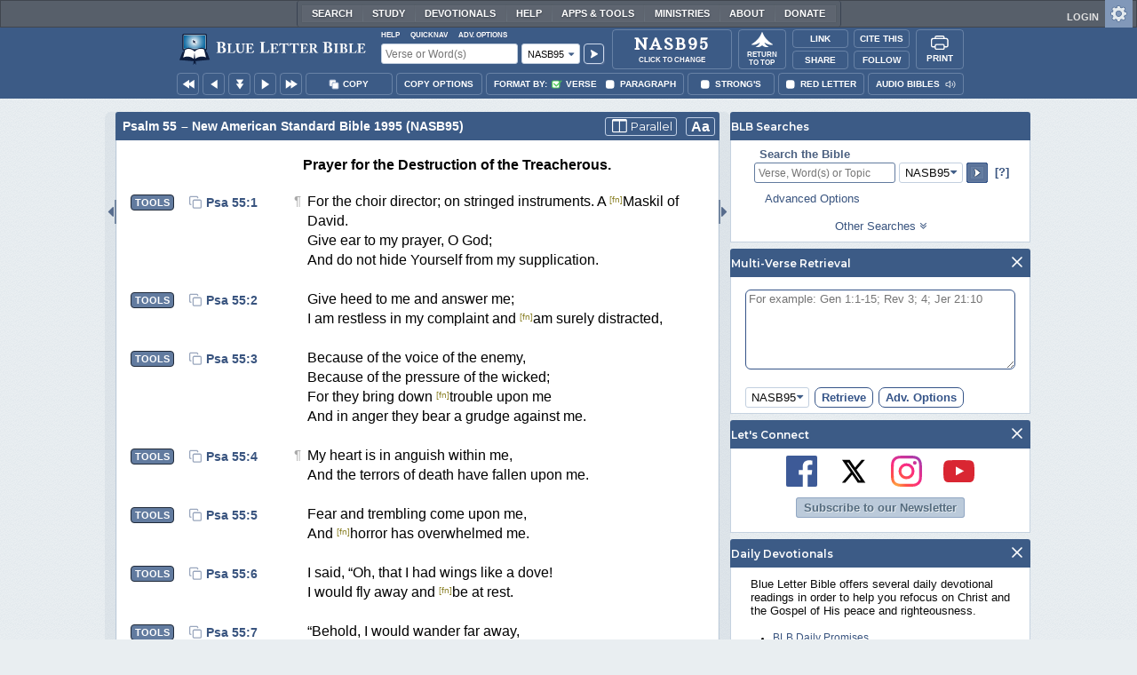

--- FILE ---
content_type: image/svg+xml
request_url: https://www.blueletterbible.org/assets/images/products/google-play.svg
body_size: 15230
content:
<svg width="135" height="40" viewBox="0 0 135 40" fill="none" xmlns="http://www.w3.org/2000/svg">
<path d="M130 0H5C2.23858 0 0 2.23858 0 5V35C0 37.7614 2.23858 40 5 40H130C132.761 40 135 37.7614 135 35V5C135 2.23858 132.761 0 130 0Z" fill="black"/>
<path d="M130 0.8C131.114 0.8 132.182 1.2425 132.97 2.03015C133.758 2.8178 134.2 3.88609 134.2 5V35C134.2 36.1139 133.758 37.1822 132.97 37.9698C132.182 38.7575 131.114 39.2 130 39.2H5C3.88609 39.2 2.8178 38.7575 2.03015 37.9698C1.2425 37.1822 0.8 36.1139 0.8 35V5C0.8 3.88609 1.2425 2.8178 2.03015 2.03015C2.8178 1.2425 3.88609 0.8 5 0.8H130ZM130 0H5C3.67392 0 2.40215 0.526784 1.46447 1.46447C0.526784 2.40215 0 3.67392 0 5L0 35C0 36.3261 0.526784 37.5979 1.46447 38.5355C2.40215 39.4732 3.67392 40 5 40H130C131.326 40 132.598 39.4732 133.536 38.5355C134.473 37.5979 135 36.3261 135 35V5C135 3.67392 134.473 2.40215 133.536 1.46447C132.598 0.526784 131.326 0 130 0V0Z" fill="#A6A6A6"/>
<path d="M47.42 10.24C47.4364 10.6067 47.3784 10.973 47.2495 11.3167C47.1206 11.6604 46.9235 11.9745 46.67 12.24C46.3859 12.5333 46.0431 12.7633 45.664 12.9149C45.2848 13.0666 44.878 13.1364 44.47 13.12C44.0596 13.1291 43.6518 13.054 43.2717 12.8992C42.8915 12.7444 42.5472 12.5132 42.26 12.22C41.9637 11.9325 41.73 11.5869 41.5734 11.2049C41.4168 10.8229 41.3408 10.4127 41.35 9.99997C41.3394 9.58557 41.4147 9.17346 41.5714 8.78964C41.728 8.40583 41.9625 8.05864 42.26 7.76997C42.7055 7.33466 43.2697 7.04071 43.8817 6.92506C44.4938 6.80942 45.1264 6.87723 45.7 7.11997C46.0606 7.26821 46.3822 7.49746 46.64 7.78997L46.11 8.31997C45.9114 8.08075 45.6598 7.89111 45.3751 7.76613C45.0904 7.64114 44.7805 7.58425 44.47 7.59997C44.1576 7.59844 43.8482 7.66 43.5602 7.78096C43.2722 7.90193 43.0116 8.0798 42.794 8.30391C42.5764 8.52803 42.4064 8.79378 42.294 9.08522C42.1816 9.37666 42.1292 9.6878 42.14 9.99997C42.1334 10.4661 42.2651 10.9237 42.5183 11.3151C42.7716 11.7065 43.135 12.0142 43.5629 12.1992C43.9908 12.3843 44.4639 12.4385 44.9225 12.355C45.3812 12.2715 45.8048 12.054 46.14 11.73C46.4483 11.396 46.6289 10.964 46.65 10.51H44.47V9.78997H47.38C47.4024 9.93903 47.4157 10.0893 47.42 10.24Z" fill="white" stroke="white" stroke-width="0.2" stroke-miterlimit="10"/>
<path d="M52 7.74H49.3V9.64H51.76V10.36H49.3V12.26H52V13H48.52V7H52V7.74Z" fill="white" stroke="white" stroke-width="0.2" stroke-miterlimit="10"/>
<path d="M55.28 13H54.51V7.74H52.83V7H57V7.74H55.28V13Z" fill="white" stroke="white" stroke-width="0.2" stroke-miterlimit="10"/>
<path d="M59.9399 13V7H60.7099V13H59.9399Z" fill="white" stroke="white" stroke-width="0.2" stroke-miterlimit="10"/>
<path d="M64.1301 13H63.3601V7.74H61.6801V7H65.8001V7.74H64.1301V13Z" fill="white" stroke="white" stroke-width="0.2" stroke-miterlimit="10"/>
<path d="M73.61 12.2201C73.3212 12.5092 72.9782 12.7385 72.6008 12.895C72.2233 13.0514 71.8186 13.1319 71.41 13.1319C71.0014 13.1319 70.5968 13.0514 70.2193 12.895C69.8418 12.7385 69.4988 12.5092 69.21 12.2201C68.9192 11.9301 68.691 11.5834 68.5396 11.2015C68.3882 10.8196 68.3169 10.4107 68.33 10.0001C68.3169 9.58957 68.3882 9.18068 68.5396 8.79881C68.691 8.41694 68.9192 8.07022 69.21 7.78014C69.4926 7.48294 69.8345 7.24838 70.2134 7.09162C70.5924 6.93487 71.0001 6.85941 71.41 6.87014C71.8194 6.86367 72.2258 6.94106 72.6042 7.09756C72.9825 7.25407 73.3248 7.48636 73.61 7.78014C73.8976 8.07263 74.1236 8.41978 74.2747 8.80107C74.4259 9.18237 74.4991 9.59008 74.49 10.0001C74.5031 10.4107 74.4318 10.8196 74.2804 11.2015C74.1291 11.5834 73.9009 11.9301 73.61 12.2201ZM69.78 11.7201C69.993 11.936 70.2468 12.1074 70.5266 12.2244C70.8065 12.3414 71.1067 12.4017 71.41 12.4017C71.7133 12.4017 72.0136 12.3414 72.2934 12.2244C72.5732 12.1074 72.827 11.936 73.04 11.7201C73.2615 11.4932 73.435 11.2239 73.5502 10.9284C73.6653 10.6328 73.7196 10.3171 73.71 10.0001C73.7144 9.6803 73.6538 9.36289 73.5317 9.06721C73.4096 8.77154 73.2288 8.50376 73 8.28014C72.787 8.06427 72.5332 7.89286 72.2534 7.77586C71.9736 7.65887 71.6733 7.59862 71.37 7.59862C71.0667 7.59862 70.7665 7.65887 70.4867 7.77586C70.2068 7.89286 69.953 8.06427 69.74 8.28014C69.5257 8.51038 69.3595 8.78115 69.2513 9.07653C69.1431 9.37191 69.0951 9.68593 69.11 10.0001C69.1004 10.3171 69.1548 10.6328 69.2699 10.9284C69.385 11.2239 69.5585 11.4932 69.78 11.7201Z" fill="white" stroke="white" stroke-width="0.2" stroke-miterlimit="10"/>
<path d="M75.58 13V7H76.51L79.43 11.67V10.51V7H80.2V13H79.4L76.35 8.11V9.26V13H75.58Z" fill="white" stroke="white" stroke-width="0.2" stroke-miterlimit="10"/>
<path d="M68.14 21.7499C67.2974 21.7519 66.4744 22.0037 65.7749 22.4734C65.0755 22.9432 64.531 23.6098 64.2104 24.3889C63.8898 25.1681 63.8075 26.0248 63.9738 26.8508C64.1401 27.6768 64.5476 28.4349 65.1448 29.0292C65.742 29.6236 66.502 30.0276 67.3287 30.19C68.1555 30.3524 69.0118 30.2661 69.7895 29.9418C70.5671 29.6175 71.2311 29.07 71.6976 28.3683C72.164 27.6667 72.412 26.8425 72.41 25.9999C72.4181 25.4379 72.3131 24.8799 72.1012 24.3593C71.8892 23.8386 71.5746 23.366 71.1762 22.9694C70.7778 22.5729 70.3037 22.2606 69.7821 22.051C69.2604 21.8415 68.702 21.7391 68.14 21.7499ZM68.14 28.5799C67.6236 28.616 67.1082 28.496 66.6609 28.2353C66.2137 27.9747 65.8552 27.5855 65.632 27.1184C65.4088 26.6512 65.3314 26.1278 65.4097 25.6161C65.4879 25.1043 65.7184 24.628 66.0709 24.249C66.4235 23.8699 66.882 23.6057 67.3867 23.4907C67.8915 23.3757 68.4192 23.4152 68.9012 23.604C69.3832 23.7929 69.7972 24.1223 70.0895 24.5496C70.3818 24.9769 70.5387 25.4822 70.54 25.9999C70.5561 26.3279 70.5063 26.6559 70.3937 26.9643C70.2811 27.2728 70.1078 27.5556 69.8841 27.7961C69.6604 28.0366 69.3909 28.2298 69.0913 28.3644C68.7918 28.499 68.4683 28.5723 68.14 28.5799ZM58.82 21.7499C57.9774 21.7519 57.1544 22.0037 56.4549 22.4734C55.7555 22.9432 55.211 23.6098 54.8904 24.3889C54.5698 25.1681 54.4875 26.0248 54.6538 26.8508C54.8201 27.6768 55.2276 28.4349 55.8248 29.0292C56.422 29.6236 57.182 30.0276 58.0087 30.19C58.8355 30.3524 59.6918 30.2661 60.4694 29.9418C61.2471 29.6175 61.9111 29.07 62.3776 28.3683C62.844 27.6667 63.092 26.8425 63.09 25.9999C63.0981 25.4379 62.9931 24.8799 62.7811 24.3593C62.5692 23.8386 62.2546 23.366 61.8562 22.9694C61.4578 22.5729 60.9837 22.2606 60.4621 22.051C59.9404 21.8415 59.382 21.7391 58.82 21.7499ZM58.82 28.5799C58.3036 28.616 57.7882 28.496 57.3409 28.2353C56.8937 27.9747 56.5352 27.5855 56.312 27.1184C56.0888 26.6512 56.0114 26.1278 56.0897 25.6161C56.1679 25.1043 56.3983 24.628 56.7509 24.249C57.1035 23.8699 57.562 23.6057 58.0667 23.4907C58.5715 23.3757 59.0992 23.4152 59.5812 23.604C60.0632 23.7929 60.4772 24.1223 60.7695 24.5496C61.0618 24.9769 61.2187 25.4822 61.22 25.9999C61.2361 26.3279 61.1864 26.6559 61.0737 26.9643C60.9611 27.2728 60.7878 27.5556 60.5641 27.7961C60.3404 28.0366 60.0709 28.2298 59.7713 28.3644C59.4718 28.499 59.1483 28.5723 58.82 28.5799ZM47.74 23.0599V24.8599H52.06C51.9922 25.7077 51.6398 26.5077 51.06 27.1299C50.6266 27.5714 50.1054 27.9171 49.5301 28.1444C48.9547 28.3718 48.3381 28.4759 47.72 28.4499C46.4469 28.4499 45.226 27.9442 44.3259 27.044C43.4257 26.1439 42.92 24.923 42.92 23.6499C42.92 22.3769 43.4257 21.156 44.3259 20.2558C45.226 19.3556 46.4469 18.8499 47.72 18.8499C48.9404 18.8318 50.1189 19.2952 51 20.1399L52.27 18.8699C51.674 18.2804 50.9663 17.8158 50.1884 17.5033C49.4106 17.1908 48.5782 17.0366 47.74 17.0499C46.851 17.0153 45.9641 17.1605 45.1326 17.4769C44.3011 17.7932 43.5419 18.2742 42.9007 18.8909C42.2595 19.5077 41.7494 20.2475 41.401 21.0661C41.0525 21.8847 40.8729 22.7652 40.8729 23.6549C40.8729 24.5446 41.0525 25.4251 41.401 26.2437C41.7494 27.0623 42.2595 27.8022 42.9007 28.4189C43.5419 29.0357 44.3011 29.5166 45.1326 29.833C45.9641 30.1493 46.851 30.2945 47.74 30.2599C48.5954 30.2941 49.4484 30.1469 50.2429 29.8281C51.0374 29.5092 51.7555 29.0259 52.35 28.4099C53.4001 27.2563 53.9596 25.7391 53.91 24.1799C53.9136 23.8046 53.8834 23.4298 53.82 23.0599H47.74ZM93.05 24.4599C92.7892 23.6927 92.3015 23.0227 91.6515 22.5388C91.0015 22.0548 90.2198 21.7797 89.41 21.7499C88.863 21.7489 88.3216 21.86 87.8192 22.0765C87.3169 22.2929 86.8643 22.6101 86.4894 23.0085C86.1145 23.4068 85.8252 23.8778 85.6396 24.3923C85.4539 24.9068 85.3758 25.454 85.41 25.9999C85.4014 26.9128 85.6884 27.8039 86.2281 28.5402C86.7678 29.2765 87.5312 29.8184 88.4042 30.0851C89.2773 30.3517 90.2132 30.3288 91.0722 30.0196C91.9311 29.7105 92.667 29.1318 93.17 28.3699L91.72 27.3699C91.5038 27.7302 91.1972 28.0277 90.8306 28.2329C90.464 28.4382 90.0501 28.544 89.63 28.5399C89.1965 28.5578 88.7678 28.4442 88.4002 28.214C88.0325 27.9837 87.7431 27.6477 87.57 27.2499L93.26 24.8999L93.05 24.4599ZM87.25 25.8799C87.2297 25.5698 87.2717 25.2588 87.3734 24.9651C87.4752 24.6715 87.6347 24.4012 87.8424 24.1701C88.0502 23.939 88.3022 23.7518 88.5834 23.6195C88.8646 23.4873 89.1695 23.4126 89.48 23.3999C89.8011 23.3794 90.1212 23.4537 90.4004 23.6138C90.6795 23.7738 90.9054 24.0124 91.05 24.2999L87.25 25.8799ZM82.63 29.9999H84.5V17.4999H82.63V29.9999ZM79.57 22.6999H79.5C79.216 22.3909 78.8692 22.1462 78.4829 21.9823C78.0965 21.8185 77.6795 21.7392 77.26 21.7499C76.1672 21.8029 75.1366 22.2743 74.382 23.0665C73.6273 23.8587 73.2063 24.9108 73.2063 26.0049C73.2063 27.099 73.6273 28.1512 74.382 28.9433C75.1366 29.7355 76.1672 30.2069 77.26 30.2599C77.6839 30.2684 78.1046 30.1832 78.4918 30.0103C78.879 29.8375 79.2233 29.5812 79.5 29.2599H79.57V29.8699C79.57 31.4999 78.7 32.3699 77.3 32.3699C76.8323 32.3596 76.3782 32.2106 75.9954 31.9418C75.6126 31.6729 75.3183 31.2964 75.15 30.8599L73.53 31.5299C73.8295 32.2822 74.3502 32.9258 75.0234 33.3758C75.6965 33.8257 76.4904 34.0608 77.3 34.0499C79.49 34.0499 81.3 32.7599 81.3 29.6199V21.9999H79.57V22.6999ZM77.42 28.5799C76.7648 28.5391 76.1498 28.25 75.7003 27.7716C75.2508 27.2932 75.0005 26.6614 75.0005 26.0049C75.0005 25.3485 75.2508 24.7167 75.7003 24.2383C76.1498 23.7598 76.7648 23.4708 77.42 23.4299C77.7402 23.4437 78.0544 23.5218 78.3438 23.6596C78.6333 23.7973 78.8921 23.9918 79.1048 24.2316C79.3175 24.4714 79.4798 24.7515 79.5821 25.0553C79.6843 25.3591 79.7244 25.6803 79.7 25.9999C79.7273 26.3206 79.6892 26.6435 79.5881 26.9491C79.4871 27.2546 79.3251 27.5365 79.1119 27.7777C78.8988 28.0189 78.639 28.2143 78.3482 28.3522C78.0574 28.4901 77.7416 28.5676 77.42 28.5799ZM101.81 17.4999H97.33V29.9999H99.2V25.2599H101.81C102.343 25.2982 102.878 25.2263 103.382 25.0486C103.886 24.871 104.348 24.5915 104.739 24.2274C105.13 23.8634 105.442 23.4227 105.655 22.9328C105.869 22.4428 105.979 21.9142 105.979 21.3799C105.979 20.8456 105.869 20.317 105.655 19.8271C105.442 19.3372 105.13 18.8965 104.739 18.5324C104.348 18.1684 103.886 17.8888 103.382 17.7112C102.878 17.5336 102.343 17.4616 101.81 17.4999ZM101.81 23.4999H99.2V19.2399H101.85C102.418 19.2399 102.962 19.4654 103.363 19.8667C103.765 20.268 103.99 20.8124 103.99 21.3799C103.99 21.9475 103.765 22.4918 103.363 22.8931C102.962 23.2945 102.418 23.5199 101.85 23.5199L101.81 23.4999ZM113.35 21.7099C112.669 21.6679 111.991 21.8265 111.399 22.1659C110.807 22.5054 110.328 23.0109 110.02 23.6199L111.67 24.3099C111.837 24.0093 112.087 23.7634 112.39 23.6019C112.694 23.4405 113.038 23.3703 113.38 23.3999C113.617 23.3722 113.858 23.392 114.088 23.4582C114.317 23.5245 114.531 23.6358 114.718 23.7856C114.904 23.9355 115.058 24.1209 115.172 24.3311C115.286 24.5413 115.356 24.7721 115.38 25.0099V25.1299C114.779 24.8138 114.109 24.6491 113.43 24.6499C111.65 24.6499 109.83 25.6499 109.83 27.4699C109.848 27.8568 109.943 28.2361 110.11 28.5855C110.277 28.9348 110.513 29.247 110.803 29.5035C111.093 29.7601 111.431 29.9557 111.799 30.0787C112.166 30.2018 112.554 30.2498 112.94 30.2199C113.409 30.2459 113.877 30.1466 114.295 29.9322C114.713 29.7178 115.067 29.3961 115.32 28.9999H115.38V29.9999H117.18V25.1899C117.18 22.9999 115.52 21.7299 113.39 21.7299L113.35 21.7099ZM113.12 28.5599C112.51 28.5599 111.66 28.2499 111.66 27.4999C111.66 26.4999 112.72 26.1599 113.66 26.1599C114.254 26.1453 114.841 26.2903 115.36 26.5799C115.297 27.123 115.04 27.6249 114.635 27.9926C114.231 28.3604 113.707 28.569 113.16 28.5799L113.12 28.5599ZM123.74 21.9999L121.6 27.4199H121.54L119.32 21.9999H117.32L120.65 29.5799L118.75 33.7899H120.75L125.82 21.9999H123.74ZM106.94 29.9999H108.8V17.4999H106.94V29.9999Z" fill="white"/>
<path d="M10.4401 7.53973C10.1213 7.93378 9.96403 8.43417 10.0001 8.93973V31.0597C9.96603 31.5701 10.135 32.0733 10.4701 32.4597L10.5401 32.5397L22.9001 20.1497V19.8497L10.5101 7.46973L10.4401 7.53973Z" fill="url(#paint0_linear)"/>
<path d="M27 24.2797L22.9 20.1497V19.8497L27 15.7197L27.09 15.7797L32 18.5597C33.4 19.3497 33.4 20.6497 32 21.4497L27.11 24.2297L27 24.2797Z" fill="url(#paint1_linear)"/>
<path d="M27.1199 24.23L22.8999 20L10.4399 32.46C10.7225 32.7115 11.0842 32.8562 11.4623 32.869C11.8404 32.8818 12.211 32.7619 12.5099 32.53L27.1199 24.23Z" fill="url(#paint2_linear)"/>
<path d="M27.1199 15.7805L12.5099 7.48046C12.213 7.24537 11.8426 7.12251 11.464 7.13349C11.0854 7.14446 10.7228 7.28857 10.4399 7.54046L22.8999 20.0005L27.1199 15.7805Z" fill="url(#paint3_linear)"/>
<path opacity="0.2" d="M26.9999 24.1299L12.5099 32.3799C12.2219 32.5973 11.8708 32.7149 11.5099 32.7149C11.1491 32.7149 10.798 32.5973 10.5099 32.3799L10.4399 32.4499L10.5099 32.5299C10.798 32.7473 11.1491 32.8649 11.5099 32.8649C11.8708 32.8649 12.2219 32.7473 12.5099 32.5299L27.1199 24.2299L26.9999 24.1299Z" fill="black"/>
<path opacity="0.12" d="M10.44 32.3202C10.1188 31.9235 9.96138 31.4191 10 30.9102V31.0602C9.96597 31.5705 10.1349 32.0737 10.47 32.4602L10.54 32.3902L10.44 32.3202Z" fill="black"/>
<path opacity="0.12" d="M32 21.3L27 24.13L27.09 24.23L32 21.44C32.2898 21.3174 32.5413 21.119 32.7278 20.8656C32.9143 20.6122 33.0291 20.3132 33.06 20C32.9975 20.2846 32.869 20.5505 32.6849 20.7763C32.5007 21.0021 32.2662 21.1815 32 21.3Z" fill="black"/>
<path opacity="0.25" d="M12.51 7.61998L32 18.7C32.2662 18.8185 32.5007 18.9979 32.6849 19.2237C32.869 19.4495 32.9975 19.7154 33.06 20C33.0291 19.6868 32.9143 19.3878 32.7278 19.1344C32.5413 18.881 32.2898 18.6825 32 18.56L12.51 7.47998C11.12 6.67998 10 7.33998 10 8.93998V9.08998C10 7.48998 11.12 6.82998 12.51 7.61998Z" fill="white"/>
<defs>
<linearGradient id="paint0_linear" x1="21.8001" y1="8.70973" x2="5.02006" y2="25.4897" gradientUnits="userSpaceOnUse">
<stop stop-color="#00A0FF"/>
<stop offset="0.01" stop-color="#00A1FF"/>
<stop offset="0.26" stop-color="#00BEFF"/>
<stop offset="0.51" stop-color="#00D2FF"/>
<stop offset="0.76" stop-color="#00DFFF"/>
<stop offset="1" stop-color="#00E3FF"/>
</linearGradient>
<linearGradient id="paint1_linear" x1="33.83" y1="19.9997" x2="9.64002" y2="19.9997" gradientUnits="userSpaceOnUse">
<stop stop-color="#FFE000"/>
<stop offset="0.41" stop-color="#FFBD00"/>
<stop offset="0.78" stop-color="#FFA500"/>
<stop offset="1" stop-color="#FF9C00"/>
</linearGradient>
<linearGradient id="paint2_linear" x1="24.8299" y1="22.3" x2="2.06994" y2="45.05" gradientUnits="userSpaceOnUse">
<stop stop-color="#FF3A44"/>
<stop offset="1" stop-color="#C31162"/>
</linearGradient>
<linearGradient id="paint3_linear" x1="7.29994" y1="0.180458" x2="17.4599" y2="10.3405" gradientUnits="userSpaceOnUse">
<stop stop-color="#32A071"/>
<stop offset="0.07" stop-color="#2DA771"/>
<stop offset="0.48" stop-color="#15CF74"/>
<stop offset="0.8" stop-color="#06E775"/>
<stop offset="1" stop-color="#00F076"/>
</linearGradient>
</defs>
</svg>
